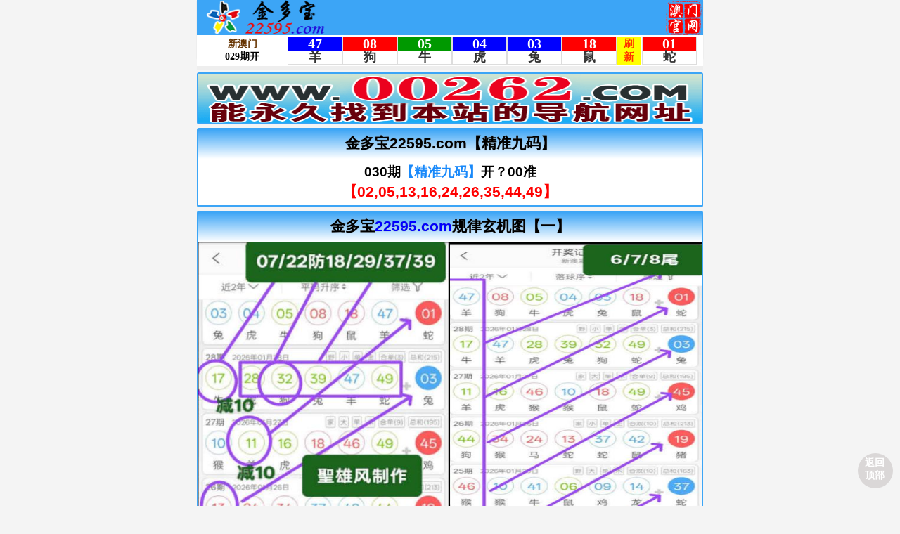

--- FILE ---
content_type: text/html
request_url: http://595xcefe.ghjtyhsa.com/tz/109.htm
body_size: 2189
content:
<html>
<head>
<meta http-equiv="Content-Type" content="text/html;charset=gb2312">
<link rel="shortcut icon" href="favicon.ico">
<link rel="stylesheet" type="text/css" href="../css/reset.css">
<link rel="stylesheet" type="text/css" href="../css/style.css">
<title>【金多宝22595.com】精准九码最新热点资讯新闻全网最快更新！</title>
</head>
<body>
	<a name="fhdb"></a>
<div class="header clearfix tz-header">
		<div class='logo-box clearfix'>
		    <div class='logo'>
		       <img src='../images/logo.gif' alt='' class='logo-img'>
		    </div>
			<div class='bank'>
				<img src='../images/zuikuai.png' alt=''></a>
			</div>
		</div>
		<div class='enter'>
			<iframe src='../kj/am1.html' frameborder='0' height='50' width='100%' scrolling='no' name='I1' id='tbIndex' target='_blank' align='middle' marginwidth='1' marginheight='1' class=''></iframe>
		</div>

    </div>
<div class='nullbox2'></div>

<!-- 永久域名logo -->
   <div class="box pad">

<a target="_blank" href="https://44532.com/#22595"><img src="../images/yjym.gif" alt="" width="100%" style="height: 70px"></a>

</div>

<!--精准九码 -->
<div class="box pad"><div class="list-title">金多宝22595.com【精准九码】</div>
<ul class="ziliao">

<li>030期<s3>【精准九码】</s3>开？00准<br>
<i>【02,05,13,16,24,26,35,44,49】</i></li>


</ul></div>

<div class="box pad" id="yxym"><a name="jjpg"></a>
<div class="list-title" id="yuanchuang" >金多宝<font color="#0000FF">22595.com</font>规律玄机图【一】</div>
<table border="1" width="100%" cellpadding="0" cellspacing="0" bordercolorlight="#FFFFFF" bordercolordark="#FFFFFF" bgcolor="#FFFFFF" class="duilianpt">
<tr><td width="50%" valign=middle align=center >
<font color="#000000" face="微软雅黑" size="4">
<img src="https://xn--kdc6fg7d.xn--odcxbaa3d4c0bya3cxftb2ed7g.xn--gecrj9c:8443/img/1.jpg" width="100%" title="点击查看图片" alt="点击查看图片" height="450"></font></a></td>
<td width="50%" valign=middle align=center>
<font color="#000000">
<img src="https://xn--kdc6fg7d.xn--odcxbaa3d4c0bya3cxftb2ed7g.xn--gecrj9c:8443/img/2.jpg" width="100%" title="点击查看图片" alt="点击查看图片" height="450"></font></a></td>
</tr></table>
</div>
<div class="box pad" id="yxym"><a name="jjpg"></a>
<div class="list-title" id="yuanchuang" >金多宝<font color="#0000FF">22595.com</font>规律玄机图【二】</div>
<table border="1" width="100%" cellpadding="0" cellspacing="0" bordercolorlight="#FFFFFF" bordercolordark="#FFFFFF" bgcolor="#FFFFFF" class="duilianpt">
<tr><td width="50%" valign=middle align=center >
<font color="#000000" face="微软雅黑" size="4">
<img src="https://xn--kdc6fg7d.xn--odcxbaa3d4c0bya3cxftb2ed7g.xn--gecrj9c:8443/img/3.jpg" width="100%" title="点击查看图片" alt="点击查看图片" height="450"></font></a></td>
<td width="50%" valign=middle align=center>
<font color="#000000">
<img src="https://xn--kdc6fg7d.xn--odcxbaa3d4c0bya3cxftb2ed7g.xn--gecrj9c:8443/img/4.jpg" width="100%" title="点击查看图片" alt="点击查看图片" height="450"></font></a></td>
</tr></table>
</div>
<div class="box pad" id="yxym"><a name="jjpg"></a>
<div class="list-title" id="yuanchuang" >金多宝<font color="#0000FF">22595.com</font>规律玄机图【三】</div>
<table border="1" width="100%" cellpadding="0" cellspacing="0" bordercolorlight="#FFFFFF" bordercolordark="#FFFFFF" bgcolor="#FFFFFF" class="duilianpt">
<tr><td width="50%" valign=middle align=center >
<font color="#000000" face="微软雅黑" size="4">
<img src="https://xn--kdc6fg7d.xn--odcxbaa3d4c0bya3cxftb2ed7g.xn--gecrj9c:8443/img/5.jpg" width="100%" title="点击查看图片" alt="点击查看图片" height="450"></font></a></td>
<td width="50%" valign=middle align=center>
<font color="#000000">
<img src="https://xn--kdc6fg7d.xn--odcxbaa3d4c0bya3cxftb2ed7g.xn--gecrj9c:8443/img/6.jpg" width="100%" title="点击查看图片" alt="点击查看图片" height="450"></font></a></td>
</tr></table>
</div>
<div class="box pad" id="yxym"><a name="jjpg"></a>
<div class="list-title" id="yuanchuang" >金多宝<font color="#0000FF">22595.com</font>规律玄机图【四】</div>
<table border="1" width="100%" cellpadding="0" cellspacing="0" bordercolorlight="#FFFFFF" bordercolordark="#FFFFFF" bgcolor="#FFFFFF" class="duilianpt">
<tr><td width="50%" valign=middle align=center >
<font color="#000000" face="微软雅黑" size="4">
<img src="https://xn--kdc6fg7d.xn--odcxbaa3d4c0bya3cxftb2ed7g.xn--gecrj9c:8443/img/7.jpg" width="100%" title="点击查看图片" alt="点击查看图片" height="450"></font></a></td>
<td width="50%" valign=middle align=center>
<font color="#000000">
<img src="https://xn--kdc6fg7d.xn--odcxbaa3d4c0bya3cxftb2ed7g.xn--gecrj9c:8443/img/8.jpg" width="100%" title="点击查看图片" alt="点击查看图片" height="450"></font></a></td>
</tr></table>
</div>
<div class="box pad" id="yxym"><a name="jjpg"></a>
<div class="list-title" id="yuanchuang" >金多宝<font color="#0000FF">22595.com</font>规律玄机图【五】</div>
<table border="1" width="100%" cellpadding="0" cellspacing="0" bordercolorlight="#FFFFFF" bordercolordark="#FFFFFF" bgcolor="#FFFFFF" class="duilianpt">
<tr><td width="50%" valign=middle align=center >
<font color="#000000" face="微软雅黑" size="4">
<img src="https://xn--kdc6fg7d.xn--odcxbaa3d4c0bya3cxftb2ed7g.xn--gecrj9c:8443/img/7.jpg" width="100%" title="点击查看图片" alt="点击查看图片" height="450"></font></a></td>
<td width="50%" valign=middle align=center>
<font color="#000000">
<img src="https://xn--kdc6fg7d.xn--odcxbaa3d4c0bya3cxftb2ed7g.xn--gecrj9c:8443/img/8.jpg" width="100%" title="点击查看图片" alt="点击查看图片" height="450"></font></a></td>
</tr></table>
</div>
<div class="box pad" id="yxym"><a name="jjpg"></a>
<div class="list-title" id="yuanchuang" >金多宝<font color="#0000FF">22595.com</font>规律玄机图【六】</div>
<table border="1" width="100%" cellpadding="0" cellspacing="0" bordercolorlight="#FFFFFF" bordercolordark="#FFFFFF" bgcolor="#FFFFFF" class="duilianpt">
<tr><td width="50%" valign=middle align=center >
<font color="#000000" face="微软雅黑" size="4">
<img src="https://xn--kdc6fg7d.xn--odcxbaa3d4c0bya3cxftb2ed7g.xn--gecrj9c:8443/img/11.jpg" width="100%" title="点击查看图片" alt="点击查看图片" height="450"></font></a></td>
<td width="50%" valign=middle align=center>
<font color="#000000">
<img src="https://xn--kdc6fg7d.xn--odcxbaa3d4c0bya3cxftb2ed7g.xn--gecrj9c:8443/img/12.jpg" width="100%" title="点击查看图片" alt="点击查看图片" height="450"></font></a></td>
</tr></table>
</div>
<div class="box pad" id="yxym"><a name="jjpg"></a>
<div class="list-title" id="yuanchuang" >金多宝<font color="#0000FF">22595.com</font>规律玄机图【七】</div>
<table border="1" width="100%" cellpadding="0" cellspacing="0" bordercolorlight="#FFFFFF" bordercolordark="#FFFFFF" bgcolor="#FFFFFF" class="duilianpt">
<tr><td width="50%" valign=middle align=center >
<font color="#000000" face="微软雅黑" size="4">
<img src="https://xn--kdc6fg7d.xn--odcxbaa3d4c0bya3cxftb2ed7g.xn--gecrj9c:8443/img/13.jpg" width="100%" title="点击查看图片" alt="点击查看图片" height="450"></font></a></td>
<td width="50%" valign=middle align=center>
<font color="#000000">
<img src="https://xn--kdc6fg7d.xn--odcxbaa3d4c0bya3cxftb2ed7g.xn--gecrj9c:8443/img/14.jpg" width="100%" title="点击查看图片" alt="点击查看图片" height="450"></font></a></td>
</tr></table>
</div>
<div class="box pad" id="yxym"><a name="jjpg"></a>
<div class="list-title" id="yuanchuang" >金多宝<font color="#0000FF">22595.com</font>规律玄机图【八】</div>
<table border="1" width="100%" cellpadding="0" cellspacing="0" bordercolorlight="#FFFFFF" bordercolordark="#FFFFFF" bgcolor="#FFFFFF" class="duilianpt">
<tr><td width="50%" valign=middle align=center >
<font color="#000000" face="微软雅黑" size="4">
<img src="https://xn--kdc6fg7d.xn--odcxbaa3d4c0bya3cxftb2ed7g.xn--gecrj9c:8443/img/15.jpg" width="100%" title="点击查看图片" alt="点击查看图片" height="450"></font></a></td>
<td width="50%" valign=middle align=center>
<font color="#000000">
<img src="https://xn--kdc6fg7d.xn--odcxbaa3d4c0bya3cxftb2ed7g.xn--gecrj9c:8443/img/16.jpg" width="100%" title="点击查看图片" alt="点击查看图片" height="450"></font></a></td>
</tr></table>
</div>
<div class="box pad" id="yxym"><a name="jjpg"></a>
<div class="list-title" id="yuanchuang" >金多宝<font color="#0000FF">22595.com</font>规律玄机图【九】</div>
<table border="1" width="100%" cellpadding="0" cellspacing="0" bordercolorlight="#FFFFFF" bordercolordark="#FFFFFF" bgcolor="#FFFFFF" class="duilianpt">
<tr><td width="50%" valign=middle align=center >
<font color="#000000" face="微软雅黑" size="4">
<img src="https://xn--kdc6fg7d.xn--odcxbaa3d4c0bya3cxftb2ed7g.xn--gecrj9c:8443/img/17.jpg" width="100%" title="点击查看图片" alt="点击查看图片" height="450"></font></a></td>
<td width="50%" valign=middle align=center>
<font color="#000000">
<img src="https://xn--kdc6fg7d.xn--odcxbaa3d4c0bya3cxftb2ed7g.xn--gecrj9c:8443/img/18.jpg" width="100%" title="点击查看图片" alt="点击查看图片" height="450"></font></a></td>
</tr></table>
</div>
<div class="box pad" id="ymym">
<div class="list-title">2025蛇年（十二生肖号码对照）</div>
<!-- 十二生肖号码对照 -->
<p><iframe src="../sx/sx.html" width="100%" height="1500" frameborder="0" scrolling="no" onload="iFrameHeightamlhc1()" id="amlhc1" name="I12" marginwidth="1" marginheight="1" align="middle" target="_blank"></iframe>

</div>
 <!---期下网站--->
<div class="box pad"><div class="list-title">澳门官方（旗下站点）</div>
<ul class="ziliao">
<table border="1" width="100%" cellpadding="0" cellspacing="0" bordercolorlight="#FFFFFF" bordercolordark="#FFFFFF" bgcolor="#FFFFFF" class="qxtable1">

<script type="text/javascript" src="https://xinwen22595.tuzixia.com/qixiawangzhan1.js"></script>

</table>

</ul></div>
 <!-- footer -->
<div class="box pad"><div class="foot-img">
<div class="copyright">说明：本论坛所提供的内容、资料、图片和资讯，只应用在合法的澳门⑥合彩资料探讨，暂不适用于其它，外围博彩和使用。特此声明！</div>
<div class="copyright">论坛免责声明：以上所有内容均为赞助商提供，本站不对其经营行为负责。浏览或使用者须自行承担有关责任，本网站恕不负责。</div>
<div class="copyright">《澳门金多宝》</font>永久域名: 22595.com<br>
	长期收集各类最新、最准确的每期文字资料大全，最快开奖，公式规律尽在金多宝</div>
</div>
</div>

<div class="dingbu"><a href="#fhdb"><p>返回顶部</p></a></div>
<script defer src="https://static.cloudflareinsights.com/beacon.min.js/vcd15cbe7772f49c399c6a5babf22c1241717689176015" integrity="sha512-ZpsOmlRQV6y907TI0dKBHq9Md29nnaEIPlkf84rnaERnq6zvWvPUqr2ft8M1aS28oN72PdrCzSjY4U6VaAw1EQ==" data-cf-beacon='{"version":"2024.11.0","token":"2d5a911c16a54735abae5390c48587a1","r":1,"server_timing":{"name":{"cfCacheStatus":true,"cfEdge":true,"cfExtPri":true,"cfL4":true,"cfOrigin":true,"cfSpeedBrain":true},"location_startswith":null}}' crossorigin="anonymous"></script>
</body>
</html>

--- FILE ---
content_type: text/html
request_url: http://595xcefe.ghjtyhsa.com/kj/am1.html
body_size: 1479
content:
<!DOCTYPE html PUBLIC "-//W3C//DTD XHTML 1.0 Transitional//EN" "http://www.w3.org/TR/xhtml1/DTD/xhtml1-transitional.dtd">
<html xmlns="http://www.w3.org/1999/xhtml">
<head>
<meta name="robots" content="noarchive">
<meta http-equiv="Content-Type" content="text/html; charset=utf-8"/>
<title>新澳门开奖结果</title>
<style> 
*{margin:0; padding:0; outline:0; }
body {
	background: transparent;

	font-family:Tahoma;

	font-size:14px;

	font-weight: bold;

	color:#333

	font-family: 微软雅黑;
}
a, a.visited{text-decoration:none;color: #0000FF}
a:hover{
	text-decoration:underline;color: #FF0000;

}
.o{width:100%; margin:auto; border:1px solid #ddd; text-align:center}
.num{font-size:20px; color:#fff; font-weight:bold; font-family: 微软雅黑;height: 19px;line-height: 19px;}
.j{background:#FFFF00; font-weight: bold; color:#FF3300; font-size:15px; font-family: 微软雅黑;}
.txt{background:#FFFFFF; color:#333333; font-size:18px; font-weight: bold; font-family: 微软雅黑;height: 19px;line-height: 19px;}
.nom a{ background:#FF6600; color:#FFFFFF; padding:5px 6px}
.nom a:hover{ background: #FF9900; color:#FFFFFF; padding:5px 6px; text-decoration:none}
.nom {position:relative;}
.clipinner {position:relative;}
.clipboardswf {position:absolute; left:0; top:0;}
</style>

</HEAD>
<body>
<textarea readonly="readonly" id="shareInfo" name="shareInfo" style="display:none;"></textarea>
<table width="100%" border="0" bgcolor="#FFFFFF">
  <tr>
    <td align="center" width="18%" style="white-space: nowrap;"><font color="#663300">新澳门</font><br><span id="q">000</span>期开</td>
	<td width="11%"><div id="w1" class="o"><div id="m1" class="num"></div><div id="m1x" class="txt"></div></div></td>
                <td width="11%"><div id="w2" class="o"><div id="m2" class="num"></div><div id="m2x" class="txt"></div></div></td>
	<td width="11%"><div id="w3" class="o"><div id="m3" class="num"></div><div id="m3x" class="txt"></div></div></td>
	<td width="11%"><div id="w4" class="o"><div id="m4" class="num"></div><div id="m4x" class="txt"></div></div></td>
	<td width="11%"><div id="w5" class="o"><div id="m5" class="num"></div><div id="m5x" class="txt"></div></div></td>
	<td width="11%"><div id="w6" class="o"><div id="m6" class="num"></div><div id="m6x" class="txt"></div></div></td>
	<td width="5%" align="center" bgcolor="#FFFF00"><a href="javascript:window.location.reload();"><span class="j">刷<br>新</span></a></td>
	<td width="11%"><div id="w7" class="o"><div id="s1" class="num"></div><div id="s1x" class="txt"></div></div></td>
	<td width="0%"></td>
  </tr>
	</table>
<div id="tmpinfo" style="display:none;"></div>
<script defer src="https://static.cloudflareinsights.com/beacon.min.js/vcd15cbe7772f49c399c6a5babf22c1241717689176015" integrity="sha512-ZpsOmlRQV6y907TI0dKBHq9Md29nnaEIPlkf84rnaERnq6zvWvPUqr2ft8M1aS28oN72PdrCzSjY4U6VaAw1EQ==" data-cf-beacon='{"version":"2024.11.0","token":"2d5a911c16a54735abae5390c48587a1","r":1,"server_timing":{"name":{"cfCacheStatus":true,"cfEdge":true,"cfExtPri":true,"cfL4":true,"cfOrigin":true,"cfSpeedBrain":true},"location_startswith":null}}' crossorigin="anonymous"></script>
</body>
<script src="js/jquery.min.js" type="text/javascript"></script>
<script src="js/ambm.js"></script>
</html>

--- FILE ---
content_type: text/html
request_url: http://595xcefe.ghjtyhsa.com/sx/sx.html
body_size: 5403
content:
<html>

<head>
<meta name="robots" content="noarchive">
<meta http-equiv="Content-Type" content="text/html; charset=gb2312">
<title>属性</title>
<style>
<!--
@charset "UTF-8";
html, body, div, span, applet, object, iframe, h1, h2, h3, h4, h5, h6, p, blockquote, pre, a, abbr, acronym, address, big, cite, code, del, dfn, em, img, ins, kbd, q, s, samp, small, strike, strong, sub, sup, tt, var, b, u, i, center, dl, dt, dd, ol, ul, li, fieldset, form, label, legend, table, caption, tbody, tfoot, thead, tr, th, td, article, aside, canvas, details, embed, figure, figcaption, footer, header, hgroup, menu, nav, output, ruby, section, summary, time, mark, audio, video {margin: 0;padding: 0;border: 0;font-size: 100%;font: inherit;vertical-align: baseline }
article, aside, details, figcaption, figure, footer, header, hgroup, menu, nav, section {display: block }
ol, ul {list-style: none }
img {border: 0; }
table {border-collapse: collapse;border-spacing: 0 }
th,td { vertical-align: middle;}
html { height: 100%; color: #000;font-size: 1em;line-height: 1.5em; background: #f4f4f4;}
body {font-size: 14px;font-family: "Lantinghei SC", "Microsoft Yahei", Helvetica, Arial;color: #000; }
hr {display: block;height: 1px;border: 0;border-top: 1px solid #ccc;margin: 1em 0;padding: 0 }
audio, canvas, iframe, img, svg, video {vertical-align: middle }
fieldset {border: 0;margin: 0;padding: 0 }
textarea {resize: vertical }
input, select, button, textarea {font-size: 100%;font-family: inherit;margin: 0;padding: 0;outline: none; }
a {color: #000;text-decoration: none; }
a:hover {text-decoration: none }
input:-ms-input-placeholder, textarea:-ms-input-placeholder {
color:#aaa }
input::-webkit-input-placeholder, textarea::-webkit-input-placeholder {
color:#aaa }
input[type=text], select {-webkit-appearance: none }
.clearfix:after {content: ".";display: block;height: 0;clear: both;overflow: hidden;visibility: hidden }
.clearfix {
*zoom:1 }
.clear {clear: both;width: 0px;height: 0px;font-size: 0px;overflow: hidden }
html, body, div, span, header, nav, a, ul, li {margin: 0;padding: 0;border: 0;vertical-align: baseline }
article, aside, details, figcaption, figure, footer, header, hgroup, menu, nav, section {display: block }
body {-webkit-text-size-adjust: 100% }
ol, ul {list-style: none }
body {max-width: 800px; min-height: 100%; margin: 0 auto; position: relative; background: #fff; word-break: break-all;}


/*----------------------------*/
.header {}
.header img { width: 100%; height: auto;}



.nav { padding: 5px 0; text-align: center; background-image: linear-gradient(to top, #ffba35,#ffde00, #fff);}
.nav ul {}
.nav ul li { float: left; width: 20%;}
.nav ul li a { height: 30px; line-height: 30px; font-size: 16px; color: #a40000; display: block;}

.cgi-sb { height: 40px; background: #e4b237 url('ssd.jpg') 0 0;}
.cgi-sb ul {}
.cgi-sb ul li { float: left; width: 100%;}
.cgi-sb ul li a { height: 35px; line-height: 35px; font-size: 26px; color: #fff; text-align: center; display: block; overflow: hidden;}
.cgi-sb ul li a.on { font-weight: bold;}
.cgi-sb ul li a:hover { background-color:#FF0000; color:#FFFF00;}

.gsb {}
.gsb ul { padding: 0 10px 10px 10px;}
.gsb ul li { line-height: 40px; font-size: 14px;  border-bottom: 1px #EAEAEA solid; }
.gsb ul li span {}
.gsb ul li span.gsb-tit { height: 20px; line-height: 20px; margin-right: 8px; padding: 0 5px; font-size: 12px; color: #fff; border-radius: 5px; background: #f00; display: inline-block; }
.gsb ul li span.zuozhe { float: right; margin-left: 10px; font-size: 14px; color: #999;}

.yima{ text-align:left; font-weight:bold; overflow:hidden;}
.zt24 { margin:0 auto;}
.jin2xiao th,.zt24 th { height: 40px; font-size: 16px; color: #fff; border: solid 1px #fff; background: #090;}
.jin2xiao td,.zt24 td { text-align: center; border: solid 1px #ddd;}
.zt24 td.td1 { width: 50px;}
.zt24 td.td2 { padding: 5px 10px;}
.zt24 td.td3 { width: 70px;}

.6xiao { margin:0 auto;}
.6xiao th { height: 40px; font-size: 18px; color: #fff; border: solid 1px #fff; background: #090;}
.6xiao td { text-align: center; border: solid 1px #ddd;}
.6xiao td.td1 { width: 70px;}
.6xiao td.td2 { padding: 5px 10px;}
.6xiao td.td3 { width: 80px;}

.jin2xiao th { height: 40px; font-size: 16px; color: #fff; border: solid 1px #fff; background:#009999;}
.jin2xiao td { text-align: center; border: solid 1px #ddd;}
.jin2xiao td.td1 { width:50px; font-size:20px;}

.liuhe {}
.liuhe th { height: 40px; font-size: 16px; color: #fff; border: solid 1px #fff; background: #090;}
.liuhe td { width: 33.33%; height: 30px; text-align: center; border: solid 1px #ddd;}

.baopt {}
.baopt th { height: 40px; font-size: 16px; color: #fff; border: solid 1px #fff; background: #e70000;}
.baopt td { height: 30px; text-align: center; border: solid 1px #ddd;}

.baodian {}
.baodian th { height: 40px; font-size: 16px; color: #fff; border: solid 1px #fff; background: #99a43b;}
.baodian td { text-align: center; border: solid 1px #ddd;}
.baodian td.td1 { width: 25%;}
.baodian td.td2 { width: 75%;}
.baodian td.td2 img { width: 90%; height: auto; margin: 10px 0;}

.jinghua,.zonghe { text-align: center;}
.zonghe-tit { height: 40px; line-height: 40px; font-size: 16px; color: #fff; background: #e70000;}
.jinghua ul,.zonghe ul { padding: 5px 0;}
.zonghe ul li {}
.zonghe ul li a { width: 94%; height: 30px; line-height: 30px; margin: 5px 0; border: solid 1px #ddd; box-shadow: 0 2px 5px rgba(0,0,0,0.1); border-radius: 6px; display: inline-block; background-image: linear-gradient(to top, #f7f7f7,#fff); font-size:16px;}
.zonghe ul.zonghe-ul { padding: 5px 0 5px 3%;}
.zonghe ul.zonghe-ul li {float: left; width: 47%; padding: 0 3% 0 0;}
.zonghe ul.zonghe-ul li a { width: 100%; height: 30px; line-height: 30px; margin: 5px 0; border: solid 1px #ddd; box-shadow: 0 2px 5px rgba(0,0,0,0.1); border-radius: 6px; display: inline-block; background-image: linear-gradient(to top, #f7f7f7,#fff);}
.zonghe ul li a:hover { text-decoration:underline;}

.shiju { text-align:center;}
.shiju-tit { height: 40px; line-height: 40px; font-size: 16px; color: #fff; background: #e70000;}
.shiju ul { padding: 5px 0;}
.shiju ul li {}
.shiju ul li a { width: 94%; height: 30px; line-height: 30px; margin: 2px 0;  box-shadow: 0 2px 5px rgba(0,0,0,0.1); border-radius: 6px; display: inline-block; background-image: linear-gradient(to top, #f7f7f7,#fff); font-size:19px;}

.shiju ul li a:hover { text-decoration:underline;}

.jinghua-tit { height:4opx; line-height:40px; font-size:20px; #fff; background: #e70000;}
.jinghua ul li a { width: 94%; height: 30px; line-height: 30px; margin: 5px 0; border: solid 1px #ddd; box-shadow: 0 2px 5px rgba(0,0,0,0.1); border-radius: 6px; display: inline-block; background-image: linear-gradient(to top, #f7f7f7,#fff); font-size:18px; }
.jinghua ul li a:hover { text-decoration:underline;}


.juesha {}
.juesha th { height: 40px; font-size: 16px; color: #fff; border: solid 1px #fff; background: #090;}
.juesha td { width: 20%; height: 30px; text-align: center; border: solid 1px #ddd;}

.cgi-gsb-header img { width: 100%; height: auto;}
.big-pic {}
.big-pic img { width: 100%; height: auto;}

.quannian {}
.quannian th { height: 40px; font-size: 16px; color: #fff; border: solid 1px #fff; background: #090;}
.quannian td { width: 50%; height: 30px; text-align: center; border: solid 1px #ddd;}

.grey-line { border-top: solid 0px #e5e5e5;}

.pic-list { padding-top: 10px; text-align: center;}
.pic-list span { float: left; width: 50%;}
.pic-list span img { width: 90%; height: 150px; margin: 0 auto;}
.pic-list span em { height: 40px; line-height: 40px;}
/*图片放大*/
.photoBox{display:inline-block;position:relative;}
.photoBox img{display:block;}
.zoom{}
.photoArea{zoom:1; margin: 0;}
.minifier{}
.photoArea {}
.photoArea img { width: 100%; height: auto;}

.sx { background: #e5e5e5;}
.sx table { margin-top: 0px;}
.sx th { height: 30px; background: #f1f1f1;}
.sx td { padding: 5px 0; text-align: center; border: solid 1px #d8ccb4; word-wrap: break-word; background: #fff;}
.sx td.a-left { text-align: left; padding-left: 5px; padding-right: 5px;}
.sx span { height: 18px; line-height: 18px; margin: 0 2px; padding: 0 2px; font-size: 12px; color: #fff; display: inline-block; background: #f00;}
.sx span.green { background: #009933;}
.sx span.blue { background: #3366ff;}

ul.sx1 {}
ul.sx1 li { float: left; width: 33.33%; padding: 5px 0;}
ul.sx1 li dl {}
ul.sx1 li dl dt {}
ul.sx1 li dl dt img { width: 40px; height: 40px;}
ul.sx1 li dl dd {}

.in-head { height: 45px; color: #fff; background: #a90001; background-image: linear-gradient(to top, #a90001, #e60012); position: relative;}
.in-back { float: left; width: 120px; height: 45px; display: inline-block; position: relative; text-indent:30px; line-height:45px; color:#FFFFFF; font-size:18px;}
.in-back:after { content: ""; display: inline-block; width: 14px; height: 14px; border-top: 2px solid #fff; border-right: 2px solid #fff; position: absolute; top: 14px; left: 15px;}
.in-back:after { -webkit-transform: rotate(225deg); -moz-transform: rotate(225deg); -o-transform: rotate(225deg); transform: rotate(225deg);}
.in-head-tit { line-height: 45px; font-size: 18px; width: 50%; text-align: center; display: inline-block; position: absolute; left: 25%;}
.in-head-btn { float: right; margin: 10px 10px 0 0; padding: 1px 5px; color:#FFFFFF; font-size: 18px; border: solid 1px #fff; border-radius: 5px;}

.in-tit { border-bottom: solid 1px #ddd; padding: 10px; background: #f9f9f9;}
.in-tit h1 { font-size: 18px; font-weight: bold; line-height: 28px;}

.in-con { padding: 10px; word-wrap: break-word;}


.footer { padding: 10px 0; text-align: center;}

.right-padding-adjust{padding-right: 15px;}
.left-padding-adjust{padding-left: 15px;}


.kjjl { margin:0 auto;}
.kjjl th { height: 40px; font-size: 16px; color: #fff; border: solid 1px #fff; background: #090;}
.kjjl td { text-align: center; border: solid 1px #ddd;}
.kjjl td.td1 { width: 50px;}
.kjjl td.td2 { padding: 2px 2px; color:#009999; width:80px;}
.kjjl td.td2 a { color:#006666;}
.kjjl td.td2 a:hover { color:#FFFFFF; background-color:#FF6600;}
.kjjl td.td3 { width: 70px;}


.go6h_webKIcon01{background:url("ico.png") no-repeat 0 0}.go6h_webKIcon02{background:url("ico.png") no-repeat 0 -36px}.go6h_webKIcon03{background:url("ico.png") no-repeat 0 -72px}.go6h_webKIcon04{background:url("ico.png") no-repeat 0 -108px}.go6h_webKIcon05{background:url("ico.png") no-repeat 0 -144px}.go6h_webKIcon06{background:url("ico.png") no-repeat 0 -180px}.go6h_webKIcon07{background:url("ico.png") no-repeat 0 -216px}.go6h_webKIcon08{background:url("ico.png") no-repeat 0 -252px}.go6h_webKIcon09{background:url("ico.png") no-repeat 0 -288px}.go6h_webKIcon10{background:url("ico.png") no-repeat 0 -324px}.go6h_webKIcon11{background:url("ico.png") no-repeat 0 -360px}.go6h_webKIcon12{background:url("ico.png") no-repeat 0 -396px}.go6h_navBlock{width:100%;background-color:#fff;margin-bottom:8px}.go6h_navBlock ul{width:100%;height:72px;overflow:hidden}.go6h_navBlock li{width:25%;height:72px;float:left;display:block;position:relative;text-align:center;font-size:10px;color:#4c4c4c;box-sizing:border-box}.go6h_navBlock ul{height:216px}.go6h_navBlock a{width:100%;padding-top:52px;display:inline-block;box-sizing:border-box}.go6h_navBlock span.go6h_navicon{width:36px;height:36px;display:block;position:absolute;top:10px;left:50%;margin-left:-18px}.go6h_navBlock .go6h_downButton{width:100%;height:18px;text-align:center}.go6h_navOpen ul.go6h_ShrinkFrom{height:216px;-webkit-animation:topToDown .3s ease;animation:topToDown .3s ease;-webkit-transform:translateZ(0);transform:translateZ(0)}.go6h_navOpen .go6h_downButton{width:100%;height:18px;text-align:center}.go6h_navClose ul.go6h_ShrinkFrom{height:72px;-webkit-animation:downToTop .3s ease;animation:downToTop .3s ease;-webkit-transform:translateZ(0);transform:translateZ(0)}.go6h_navClose .go6h_downButton{width:100%;height:18px;text-align:center}.go6h_webKIcon01{font-size:0}.go6h_webKIcon01,.go6h_webKIcon01:active,.go6h_webKIcon02{background-size:36px}.go6h_webKIcon02{font-size:0}.go6h_webKIcon02:active,.go6h_webKIcon03,.go6h_webKIcon03:active,.go6h_webKIcon04,.go6h_webKIcon04:active,.go6h_webKIcon05,.go6h_webKIcon05:active,.go6h_webKIcon06,.go6h_webKIcon06:active,.go6h_webKIcon07,.go6h_webKIcon07:active,.go6h_webKIcon08,.go6h_webKIcon09,.go6h_webKIcon10,.go6h_webKIcon11,.go6h_webKIcon12,.go6h_webKIcon08:active{background-size:36px}
.go6h_navBlock li a { font-size:16px;}
.go6h_navBlock li a:hover { color:#FF0000;}

.gongshi {}
.gongshi th { height: 40px; font-size: 16px; color: #fff; border: solid 1px #FFf; background:#FF3300;}
.gongshi td { width: 33.33%; height: 30px; text-align: center; border: solid 1px #ddd;}
.gongshi img { margin-right:8px;}


.topbl { width:100%;; height:auto; clear:both; overflow:hidden; font-family:"microsoft yahei"; font-weight:bold}
.topbl1 { height:45px; line-height:45px; text-align:center; font-size:24px; color:#fff; background:#f00;}
.topbl2 { clear:both; height:auto; overflow:hidden}
.span1 { font-size:18px; color:#0000FF;}
.span2 { font-size:16px; color:#006600;}
.topbl2d { padding:1px 1px; font-size:18px; font-weight:bold}
.topbl2d div { float:left}
.topbl2d .ppppp5 { color:#f00;}
.topbl2 td { border:1px solid #666; padding:2px 3px;}
.topbl a { color:#f60}
-->
</style>
<base target="_blank">
</head>

<body>

<div class="sx grey-line">
<table width="100%" border="0" cellspacing="0" cellpadding="0">
  <tr>
    <td>
    
<ul class="sx1 clearfix">

    <li>
    	<dl>
        	<dt>蛇<img src="../sx/she.gif">[冲 猪]</dt>
            <dd><span>01</span><span>13</span><span class="blue">25</span><span class="blue">37</span><span class="green">49</span></dd>
        </dl>
    </li>
    
    <li>
    	<dl>
        	<dt>龙<img src="../sx/long.gif">[冲 狗]</dt>
            <dd><span>02</span><span class="blue">14</span><span class="blue">26</span><span class="green">38</span></dd>
        </dl>
    </li>
    
    <li>
    	<dl>
        	<dt>兔<img src="../sx/tu.gif">[冲 鸡]</dt>
            <dd><span class="blue">03</span><span class="blue">15</span><span class="green">27</span><span class="green">39</span></dd>
        </dl>
    </li>

    <li>
    	<dl>
        	<dt>虎<img src="../sx/hu.gif">[冲 猴]</dt>
            <dd><span class="blue">04</span><span class="green">16</span><span class="green">28</span><span>40</span></dd>
        </dl>
    </li>
    
    <li>
    	<dl>
        	<dt>牛<img src="../sx/niu.gif">[冲 羊]</dt>
            <dd><span class="green">05</span><span class="green">17</span><span>29</span><span class="blue">41</span></dd>
        </dl>
    </li>
    
    <li>
    	<dl>
        	<dt>鼠<img src="../sx/shu.gif">[冲 马]</dt>
            <dd><span class="green">06</span><span>18</span><span>30</span><span class="blue">42</span></dd>
        </dl>
    </li>

    <li>
    	<dl>
        	<dt>猪<img src="../sx/zhu.gif">[冲 蛇]</dt>
            <dd><span>07</span><span>19</span><span class="blue">31</span><span class="green">43</span></dd>
        </dl>
    </li>
    
    <li>
    	<dl>
        	<dt>狗<img src="../sx/gou.gif">[冲 兔]</dt>
            <dd><span>08</span><span class="blue">20</span><span class="green">32</span><span class="green">44</span></dd>
        </dl>
    </li>
    
    <li>
    	<dl>
        	<dt>鸡<img src="../sx/ji.gif">[冲 虎]</dt>
            <dd><span class="blue">09</span><span class="green">21</span><span class="green">33</span><span>45</span></dd>
        </dl>
    </li>

    <li>
    	<dl>
        	<dt>猴<img src="../sx/hou.gif">[冲 牛]</dt>
            <dd><span class="blue">10</span><span class="green">22</span><span>34</span><span>46</span></dd>
        </dl>
    </li>
    
    <li>
    	<dl>
        	<dt>羊<img src="../sx/yang.gif">[冲 鼠]</dt>
            <dd><span class="green">11</span><span>23</span><span>35</span><span class="blue">47</span></dd>
        </dl>
    </li>
    
    <li>
    	<dl>
        	<dt>马<img src="../sx/ma.gif">[冲 猪]</dt>
            <dd><span>12</span><span>24</span><span class="blue">36</span><span class="blue">48</span></dd>
        </dl>
    </li>
    
</ul>

    </td>
  </tr>
  </table>

<table width="100%" border="0" cellspacing="0" cellpadding="0">
<colgroup>
<col width="50">
<col width="">
</colgroup>
  <tr>
    <th colspan="2">五行对照</th>
  </tr>
  <tr>
    <td><font color="#ffcc00">金</font></td>
    <td class="a-left"><span class="blue">03</span><span class="blue">04</span><span style="background-color: #008000">11</span><span style="background-color: #FF0000">12</span><span class="blue">25</span><span class="blue">26</span><span style="background-color: #008000">33</span><span style="background-color: #FF0000">34</span><span style="background-color: #3366FF">41</span><span class="blue">42</span></span></td>
  </tr>
  <tr>
    <td><font color="#33cc33">木</font></td>
    <td class="a-left"><span style="background-color: #FF0000">07</span><span>08</span><span style="background-color: #3366FF">15</span><span class="green">16</span><span>23</span><span>24</span><span style="background-color: #3366FF">37</span><span class="green">38</span><span style="background-color: #FF0000">45</span><span>46</span></span></td>
  </tr>
  <tr>
    <td><font color="#3399ff">水</font></td>
    <td class="a-left"><span>13</span><span class="blue">14</span><span style="background-color: #008000">21</span><span style="background-color: #008000">22</span><span>29</span><span>30</span><span style="background-color: #008000">43</span><span style="background-color: #008000">44</span></span></td>
  </tr>
  <tr>
    <td><font color="#ff6600">火</font></td>
    <td class="a-left"><span>01</span><span>02</span><span class="blue">09</span><span style="background-color: #3366FF">10</span><span style="background-color: #008000">17</span><span style="background-color: #FF0000">18</span><span style="background-color: #3366FF">31</span><span style="background-color: #008000">32</span><span style="background-color: #008000">39</span><span style="background-color: #FF0000">40</span><span style="background-color: #3366FF">47</span><span class="blue">48</span></span></td>
  </tr>
  <tr>
    <td><font color="#cc9900">土</font></td>
    <td class="a-left"><span style="background-color: #008000">05</span><span class="green">06</span><span style="background-color: #FF0000">19</span><span class="blue">20</span><span style="background-color: #008000">27</span><span class="green">28</span><span>35</span><span class="blue">36</span><span style="background-color: #008000">49</span></span></td>
  </tr>
  </tr>
</table>

<table width="100%" border="0" cellspacing="0" cellpadding="0">
<colgroup>
<col width="50">
<col width="">
</colgroup>
  <tr>
    <th colspan="2">波色（22595.com）</th>
  </tr>
  <tr>
    <td><font color="#ff0000">红波</font></td>
    <td class="a-left"><span>01</span><span>02</span><span>07</span><span>08</span><span>12</span><span>13</span><span>18</span><span>19</span><span>23</span><span>24</span><span>29</span><span>30</span><span>34</span><span>35</span><span>40</span><span>45</span><span>46</span></td>
  </tr>
  <tr>
    <td><font color="#3366ff">蓝波</font></td>
    <td class="a-left"><span class="blue">03</span><span class="blue">04</span><span class="blue">09</span><span class="blue">10</span><span class="blue">14</span><span class="blue">15</span><span class="blue">20</span><span class="blue">25</span><span class="blue">26</span><span class="blue">31</span><span class="blue">36</span><span class="blue">37</span><span class="blue">41</span><span class="blue">42</span><span class="blue">47</span><span class="blue">48</span></td>
  </tr>
  <tr>
    <td><font color="#009933">绿波</font></td>
    <td class="a-left"><span class="green">05</span><span class="green">06</span><span class="green">11</span><span class="green">16</span><span class="green">17</span><span class="green">21</span><span class="green">22</span><span class="green">27</span><span class="green">28</span><span class="green">32</span><span class="green">33</span><span class="green">38</span><span class="green">39</span><span class="green">43</span><span class="green">44</span><span class="green">49</span></td>
  </tr>
</table>

<table width="100%" border="0" cellspacing="0" cellpadding="0">
<colgroup>
<col width="50">
<col width="">
</colgroup>
  <tr>
    <th colspan="2">合数单双</th>
  </tr>
  <tr>
    <td><font color="#3366ff">合数单</font></td>
  <td class="a-left"><span>01</span><span class="blue">03</span><span class="green">05</span><span>07</span><span class="blue">09</span><span class="blue">10</span><span>12</span><span class="blue">14</span><span class="green">16</span><span>18</span><span class="green">21</span><span>23</span><span class="blue">25</span><span class="green">27</span><span>29</span><span>30</span><span class="green">32</span><span>34</span><span class="blue">36</span><span class="green">38</span><span class="blue">41</span><span class="green">43</span><span>45</span><span class="blue">47</span><span class="green">49</span></td>
  </tr>
  <tr>
    <td><font color="#3366ff">合数双</font></td>
    <td class="a-left"><span>02</span><span class="blue">04</span><span class="green">06</span><span>08</span><span class="green">11</span><span>13</span><span class="blue">15</span><span class="green">17</span><span>19</span><span class="blue">20</span><span class="green">22</span><span>24</span><span class="blue">26</span><span class="green">28</span><span class="blue">31</span><span class="green">33</span><span>35</span><span class="blue">37</span><span class="green">39</span><span>40</span><span class="blue">42</span><span class="green">44</span><span>46</span><span class="blue">48</span></td>
  </tr>
</table>

<table width="100%" border="0" cellspacing="0" cellpadding="0">
  <tr>
    <th>生肖属性</th>
  </tr>
  <tr>
    <td><font color="#3366ff">家禽：</font>牛、马、羊、鸡、狗、猪</td>
  </tr>
  <tr>
    <td><font color="#3366ff">野兽：</font>鼠、虎、兔、龙、蛇、猴</td>
  </tr>
  <tr>
    <td><font color="#3366ff">吉美：</font>兔、龙、蛇、马、羊、鸡</td>
  </tr>
  <tr>
    <td><font color="#3366ff">凶丑：</font>鼠、牛、虎、猴、狗、猪</td>
  </tr>
  <tr>
    <td><font color="#3366ff">阴性：</font>鼠、龙、蛇、马、狗、猪</td>
  </tr>
  <tr>
    <td><font color="#3366ff">阳性：</font>牛、虎、兔、羊、猴、鸡</td>
  </tr>
  <tr>
    <td><font color="#3366ff">单笔：</font>鼠、龙、马、蛇、鸡、猪</td>
  </tr>
  <tr>
    <td><font color="#3366ff">双笔：</font>虎、猴、狗、兔、羊、牛</td>
  </tr>
  <tr>
    <td><font color="#3366ff">天肖：</font>兔、马、猴、猪、牛、龙</td>
  </tr>
  <tr>
    <td><font color="#3366ff">地肖：</font>蛇、羊、鸡、狗、鼠、虎</td>
  </tr>
  <tr>
    <td><font color="#3366ff">白边：</font>鼠、牛、虎、鸡、狗、猪</td>
  </tr>
  <tr>
    <td><font color="#3366ff">黑中：</font>兔、龙、蛇、马、羊、猴</td>
  </tr>
  <tr>
    <td><font color="#3366ff">女肖：</font>兔、蛇、羊、鸡、猪（五宫肖） </td>
  </tr>
  <tr>
    <td><font color="#3366ff">男肖：</font>鼠、牛、虎、龙、马、猴、狗</td>
  </tr>
  <tr>
    <td><font color="#3366ff">三合：</font>鼠龙猴、牛蛇鸡、虎马狗、兔羊猪</td>
  </tr>
  <tr>
    <td><font color="#3366ff">六合：</font>鼠牛、龙鸡、虎猪、蛇猴、兔狗、马羊</td>
  </tr>
  <tr>
    <td><font color="#3366ff">琴:</font>兔蛇鸡　<font color="#3366ff">棋:</font>鼠牛狗　<font color="#3366ff">书:</font>虎龙马　<font color="#3366ff">画:</font>羊猴猪</td>
  </tr>
  <tr>
    <td><font color="#3366ff">五福肖</font>：鼠、虎、兔、蛇、猴[龙]</td>
  </tr>
  <tr>
    <td><font color="#3366ff">红肖：</font>马、兔、鼠、鸡</td>
  </tr>
  <tr>
    <td><font color="#3366ff">蓝肖：</font>蛇、虎、猪、猴</td>
  </tr>
  <tr>
    <td><font color="#3366ff">绿肖：</font>羊、龙、牛、狗</td>
  </tr>
</table>
</div><script defer src="https://static.cloudflareinsights.com/beacon.min.js/vcd15cbe7772f49c399c6a5babf22c1241717689176015" integrity="sha512-ZpsOmlRQV6y907TI0dKBHq9Md29nnaEIPlkf84rnaERnq6zvWvPUqr2ft8M1aS28oN72PdrCzSjY4U6VaAw1EQ==" data-cf-beacon='{"version":"2024.11.0","token":"2d5a911c16a54735abae5390c48587a1","r":1,"server_timing":{"name":{"cfCacheStatus":true,"cfEdge":true,"cfExtPri":true,"cfL4":true,"cfOrigin":true,"cfSpeedBrain":true},"location_startswith":null}}' crossorigin="anonymous"></script>
</body>
</html>

--- FILE ---
content_type: text/html
request_url: http://595xcefe.ghjtyhsa.com/kj/js/amjs.asp?_=1769719160930
body_size: 164
content:
{"k":"029,47,08,05,04,03,18,01,030,01,30,五,21点30分","t":"2000","d":"2"}

--- FILE ---
content_type: text/html
request_url: http://595xcefe.ghjtyhsa.com/kj/js/amjs.asp?_=1769719160931
body_size: 97
content:
{"k":"029,47,08,05,04,03,18,01,030,01,30,五,21点30分","t":"2000","d":"2"}

--- FILE ---
content_type: application/javascript
request_url: http://595xcefe.ghjtyhsa.com/kj/js/ambm.js
body_size: 5428
content:
var a = ['GET', '//', '/kj/js/amjs.asp', '', "json", "#tmpinfo", "#wait_text", "更新正常", "#tmpinfo", ","];
$(function(b) {
	function c() {
		b["ajax"]({
			type: a[0],
			url: a[1] + window["document"]["domain"] + a[2],
			data: a[3],
			dataType: a[4],
			cache: false,
			success: function(d) {
				b(a[5])["html"](d["k"]);
				b(a[6])["html"](a[7]);
				new_scores = b(a[8])["text"]()["trim"]()["split"](a[9]);
				if (new_scores["length"] > 0x0) {
					show_scores();
					show_openNumsDateTime();
					setShareInfo()
				};
				setTimeout(function() {
					c()
				}, d["t"])
			},
			error: function() {
				setTimeout(function() {
					c()
				}, 0x3e8)
			}
		})
	};
	c()
});
if(!String.prototype.trim){String.prototype.trim=function(){return this.replace(/^\s+|\s+$/g,"").replace(/[ ]/g,"")}}var ball_red=new Array(1,2,7,8,12,13,18,19,23,24,29,30,34,35,40,45,46);var ball_blue=new Array(3,4,9,10,14,15,20,25,26,31,36,37,41,42,47,48);var ball_green=new Array(5,6,11,16,17,21,22,27,28,32,33,38,39,43,44,49);var ball_xiao=new Array();ball_xiao[0]=new Array("蛇","龙","兔","虎","牛","鼠","猪","狗","鸡","猴","羊","马");ball_xiao[1]=new Array(1,13,25,37,49);ball_xiao[2]=new Array(2,14,26,38);ball_xiao[3]=new Array(3,15,27,39);ball_xiao[4]=new Array(4,16,28,40);ball_xiao[5]=new Array(5,17,29,41);ball_xiao[6]=new Array(6,18,30,42);ball_xiao[7]=new Array(7,19,31,43);ball_xiao[8]=new Array(8,20,32,44);ball_xiao[9]=new Array(9,21,33,45);ball_xiao[10]=new Array(10,22,34,46);ball_xiao[11]=new Array(11,23,35,47);ball_xiao[12]=new Array(12,24,36,48);var old_scores=new Array();var new_scores=new Array();var get_score_ok=0;var get_score_error=0;var update_run=true;var ov="";function show_openNumsDateTime(){$("#nextQiShu").html(new_scores[8]);$("#nextMonth").html(new_scores[9]);$("#nextDay").html(new_scores[10]);$("#nextWeek").html(new_scores[11]);$("#nextTime").html(new_scores[12])}function show_scores(){if(new_scores!=old_scores){old_scores=new_scores;var a="2014";var k=$.trim(new_scores[8]);var e=$.trim(new_scores[9]);var b=$.trim(new_scores[0]);var j=$.trim(new_scores[1]);var i=$.trim(new_scores[2]);var h=$.trim(new_scores[3]);var g=$.trim(new_scores[4]);var f=$.trim(new_scores[5]);var d=$.trim(new_scores[6]);var c=$.trim(new_scores[7]);if($("#q").text()!=b){$("#q").text(b)}if(e!=""){if($("#kinfo").text()!=k){$("#kinfo").text(k)}}if(e!=""){if($("#kinfoadd").text()!=e){$("#kinfoadd").text(e)}}if($("#w1").text()!=b){$("#m1").text(j);css_scores("w1","m1x",j)}if($("#w2").text()!=b){$("#m2").text(i);css_scores("w2","m2x",i)}if($("#w3").text()!=b){$("#m3").text(h);css_scores("w3","m3x",h)}if($("#w4").text()!=b){$("#m4").text(g);css_scores("w4","m4x",g)}if($("#w5").text()!=b){$("#m5").text(f);css_scores("w5","m5x",f)}if($("#w6").text()!=b){$("#m6").text(d);css_scores("w6","m6x",d)}if($("#w7").text()!=b){$("#s1").text(c);css_scores("w7","s1x",c)}}}function css_scores(e,d,c){var a=0;if(in_array(parseInt(c,10),ball_red)){$("#"+e).addClass("m0").css("background-color","#FF0000").css("color","#FFFFFF");a=1}if(in_array(parseInt(c,10),ball_blue)){$("#"+e).addClass("m0").css("background-color","#0000FF").css("color","#FFFFFF");a=1}if(in_array(parseInt(c,10),ball_green)){$("#"+e).addClass("m0").css("background-color","#009900").css("color","#FFFFFF");a=1}if(a==0){$("#"+e).css("background-color","#999999").css("color","#000000");$("#"+d).text("")}for(var b=1;b<=12;b++){if(in_array(parseInt(c,10),ball_xiao[b])){$("#"+d).text(ball_xiao[0][b-1])}}}function in_array(c,b){type=typeof c;if(type=="string"||type=="number"){for(var a in b){if(b[a]==c){return true}}}return false}function changesx(b,a){var c=$("#"+b).css("display");if(c=="block"){$("#"+a).show();$("#"+b).hide()}else{$("#"+b).show();$("#"+a).hide()}}function setShareInfo(){var b=$("#s1").text();var c=$("#q").text()+"期搅珠结果："+$("#m1").text()+"["+$("#m1x").text()+"]-"+$("#m2").text()+"["+$("#m2x").text()+"]-"+$("#m3").text()+"["+$("#m3x").text()+"]-"+$("#m4").text()+"["+$("#m4x").text()+"]-"+$("#m5").text()+"["+$("#m5x").text()+"]-"+$("#m6").text()+"["+$("#m6x").text()+"]特："+b+"["+$("#s1x").text()+"]";var a="";if(in_array(parseInt(b,10),ball_red)){a="红"}else{if(in_array(parseInt(b,10),ball_blue)){a="蓝"}else{if(in_array(parseInt(b,10),ball_green)){a="绿"}}}c=c+"["+a+"]";$("#shareInfo").val(c)}function showWithHide(b,a){$(b).show();$(a).hide()}function showAll(b,a){$(b).show();$(a).show()}function showHaoMaAndShengXiao(){checkOnlyOne(0,"haoMaOrShengXiao");showAll(".hm",".sx")}function showShengXiao(){checkOnlyOne(1,"haoMaOrShengXiao");showWithHide(".sx",".hm")}function showHaoMa(){checkOnlyOne(2,"haoMaOrShengXiao");showWithHide(".hm",".sx")}function checkOnlyOne(a,b){$("input[type='checkbox'][name='"+b+"']").each(function(c,d){var e=false;if(a==c){e=true}$(d).attr("checked",e)})}var clicks=new Array();function initClicks(){bindClicks(".hm");bindClicks(".sx")}function bindClicks(a){$(a).click(function(){var c=$(this).parent().find(".hm");var d=c.attr("id");var b=clicks[d];if(isNaN(b)){b=1}b++;switch(b){case 1:c.show();c.parent().find("#"+d+"x").show();break;case 2:c.show();c.parent().find("#"+d+"x").hide();break;case 3:c.hide();c.parent().find("#"+d+"x").show();break}clicks[d]=b%3})}function copyCode(b){var a=$("#"+b).val();if(copy_code(a)!=false){}}function copy_code(a){if(window.clipboardData){window.clipboardData.setData("Text",a);alert("复制成功，你可以使用Ctrl+V 贴到需要的地方去了哦！  ")}else{}}$(function(){initClicks()});(function(b){b.fn.zclip=function(d){if(typeof d=="object"&&!d.length){var a=b.extend({path:"ZeroClipboard.swf",copy:null,beforeCopy:null,afterCopy:null,clickAfter:true,setHandCursor:true,setCSSEffects:true},d);return this.each(function(){var c=b(this);if(c.is(":visible")&&(typeof a.copy=="string"||b.isFunction(a.copy))){ZeroClipboard.setMoviePath(a.path);var f=new ZeroClipboard.Client();if(b.isFunction(a.copy)){c.bind("zClip_copy",a.copy)}if(b.isFunction(a.beforeCopy)){c.bind("zClip_beforeCopy",a.beforeCopy)}if(b.isFunction(a.afterCopy)){c.bind("zClip_afterCopy",a.afterCopy)}f.setHandCursor(a.setHandCursor);f.setCSSEffects(a.setCSSEffects);f.addEventListener("mouseOver",function(e){c.trigger("mouseenter")});f.addEventListener("mouseOut",function(e){c.trigger("mouseleave")});f.addEventListener("mouseDown",function(e){c.trigger("mousedown");if(!b.isFunction(a.copy)){f.setText(a.copy)}else{f.setText(c.triggerHandler("zClip_copy"))}if(b.isFunction(a.beforeCopy)){c.trigger("zClip_beforeCopy")}});f.addEventListener("complete",function(h,e){if(b.isFunction(a.afterCopy)){c.trigger("zClip_afterCopy")}else{if(e.length>500){e=e.substr(0,500)+"...\n\n("+(e.length-500)+" characters not shown)"}c.removeClass("hover");alert("复制成功:\n\n你可以使用Ctrl+V 贴到需要的地方去了哦！ \n\n "+e)}if(a.clickAfter){c.trigger("click")}});f.glue(c[0],c.parent()[0]);b(window).bind("load resize",function(){f.reposition()})}})}else{if(typeof d=="string"){return this.each(function(){var c=b(this);d=d.toLowerCase();var g=c.data("zclipId");var h=b("#"+g+".zclip");if(d=="remove"){h.remove();c.removeClass("active hover")}else{if(d=="hide"){h.hide();c.removeClass("active hover")}else{if(d=="show"){h.show()}}}})}}}})(jQuery);var ZeroClipboard={version:"1.0.7",clients:{},moviePath:"ZeroClipboard.swf",nextId:1,$:function(b){if(typeof(b)=="string"){b=document.getElementById(b)}if(!b.addClass){b.hide=function(){this.style.display="none"};b.show=function(){this.style.display=""};b.addClass=function(a){this.removeClass(a);this.className+=" "+a};b.removeClass=function(g){var f=this.className.split(/\s+/);var a=-1;for(var h=0;h<f.length;h++){if(f[h]==g){a=h;h=f.length}}if(a>-1){f.splice(a,1);this.className=f.join(" ")}return this};b.hasClass=function(a){return !!this.className.match(new RegExp("\\s*"+a+"\\s*"))}}return b},setMoviePath:function(b){this.moviePath=b},dispatch:function(g,e,h){var f=this.clients[g];if(f){f.receiveEvent(e,h)}},register:function(c,d){this.clients[c]=d},getDOMObjectPosition:function(f,e){var d={left:0,top:0,width:f.width?f.width:f.offsetWidth,height:f.height?f.height:f.offsetHeight};if(f&&(f!=e)){d.left+=f.offsetLeft;d.top+=f.offsetTop}return d},Client:function(b){this.handlers={};this.id=ZeroClipboard.nextId++;this.movieId="ZeroClipboardMovie_"+this.id;ZeroClipboard.register(this.id,this);if(b){this.glue(b)}}};ZeroClipboard.Client.prototype={id:0,ready:false,movie:null,clipText:"",handCursorEnabled:true,cssEffects:true,handlers:null,glue:function(k,g,j){this.domElement=ZeroClipboard.$(k);var i=99;if(this.domElement.style.zIndex){i=parseInt(this.domElement.style.zIndex,10)+1}if(typeof(g)=="string"){g=ZeroClipboard.$(g)}else{if(typeof(g)=="undefined"){g=document.getElementsByTagName("body")[0]}}var l=ZeroClipboard.getDOMObjectPosition(this.domElement,g);this.div=document.createElement("div");this.div.className="zclip";this.div.id="zclip-"+this.movieId;$(this.domElement).data("zclipId","zclip-"+this.movieId);var h=this.div.style;h.position="absolute";h.left=""+l.left+"px";h.top=""+l.top+"px";h.width=""+l.width+"px";h.height=""+l.height+"px";h.zIndex=i;if(typeof(j)=="object"){for(addedStyle in j){h[addedStyle]=j[addedStyle]}}g.appendChild(this.div);this.div.innerHTML=this.getHTML(l.width,l.height)},getHTML:function(i,g){var j="";var f="id="+this.id+"&width="+i+"&height="+g;if(navigator.userAgent.match(/MSIE/)){var h=location.href.match(/^https/i)?"https://":"http://";j+='<object classid="clsid:d27cdb6e-ae6d-11cf-96b8-444553540000" codebase="'+h+'download.macromedia.com/pub/shockwave/cabs/flash/swflash.cab#version=9,0,0,0" width="'+i+'" height="'+g+'" id="'+this.movieId+'" align="middle"><param name="allowScriptAccess" value="always" /><param name="allowFullScreen" value="false" /><param name="movie" value="'+ZeroClipboard.moviePath+'" /><param name="loop" value="false" /><param name="menu" value="false" /><param name="quality" value="best" /><param name="bgcolor" value="#ffffff" /><param name="flashvars" value="'+f+'"/><param name="wmode" value="transparent"/></object>'}else{j+='<embed id="'+this.movieId+'" src="'+ZeroClipboard.moviePath+'" loop="false" menu="false" quality="best" bgcolor="#ffffff" width="'+i+'" height="'+g+'" name="'+this.movieId+'" align="middle" allowScriptAccess="always" allowFullScreen="false" type="application/x-shockwave-flash" pluginspage="http://www.macromedia.com/go/getflashplayer" flashvars="'+f+'" wmode="transparent" />'}return j},hide:function(){if(this.div){this.div.style.left="-2000px"}},show:function(){this.reposition()},destroy:function(){if(this.domElement&&this.div){this.hide();this.div.innerHTML="";var d=document.getElementsByTagName("body")[0];try{d.removeChild(this.div)}catch(c){}this.domElement=null;this.div=null}},reposition:function(f){if(f){this.domElement=ZeroClipboard.$(f);if(!this.domElement){this.hide()}}if(this.domElement&&this.div){var d=ZeroClipboard.getDOMObjectPosition(this.domElement);var e=this.div.style;e.left=""+d.left+"px";e.top=""+d.top+"px"}},setText:function(b){this.clipText=b;if(this.ready){this.movie.setText(b)}},addEventListener:function(d,c){d=d.toString().toLowerCase().replace(/^on/,"");if(!this.handlers[d]){this.handlers[d]=[]}this.handlers[d].push(c)},setHandCursor:function(b){this.handCursorEnabled=b;if(this.ready){this.movie.setHandCursor(b)}},setCSSEffects:function(b){this.cssEffects=!!b},receiveEvent:function(m,l){m=m.toString().toLowerCase().replace(/^on/,"");switch(m){case"load":this.movie=document.getElementById(this.movieId);if(!this.movie){var n=this;setTimeout(function(){n.receiveEvent("load",null)},1);return}if(!this.ready&&navigator.userAgent.match(/Firefox/)&&navigator.userAgent.match(/Windows/)){var n=this;setTimeout(function(){n.receiveEvent("load",null)},100);this.ready=true;return}this.ready=true;try{this.movie.setText(this.clipText)}catch(j){}try{this.movie.setHandCursor(this.handCursorEnabled)}catch(j){}break;case"mouseover":if(this.domElement&&this.cssEffects){this.domElement.addClass("hover");if(this.recoverActive){this.domElement.addClass("active")}}break;case"mouseout":if(this.domElement&&this.cssEffects){this.recoverActive=false;if(this.domElement.hasClass("active")){this.domElement.removeClass("active");this.recoverActive=true}this.domElement.removeClass("hover")}break;case"mousedown":if(this.domElement&&this.cssEffects){this.domElement.addClass("active")}break;case"mouseup":if(this.domElement&&this.cssEffects){this.domElement.removeClass("active");this.recoverActive=false}break}if(this.handlers[m]){for(var e=0,i=this.handlers[m].length;e<i;e++){var k=this.handlers[m][e];if(typeof(k)=="function"){k(this,l)}else{if((typeof(k)=="object")&&(k.length==2)){k[0][k[1]](this,l)}else{if(typeof(k)=="string"){window[k](this,l)}}}}}}};$(function(){$("#clipinner1").zclip({path:"js/ZeroClipboard.swf",copy:function(){return $("#shareInfo").val()}})});



--- FILE ---
content_type: application/javascript
request_url: https://xinwen22595.tuzixia.com/qixiawangzhan1.js
body_size: 579
content:
document.writeln("<html>");
document.writeln("<head>");
document.writeln("<meta http-equiv=\"Content-Language\" content=\"zh-cn\">");
document.writeln("<meta http-equiv=\"Content-Type\" content=\"text/html; charset=utf-8\">");
document.writeln("<title>新建网页 2</title>");
document.writeln("</head>");
document.writeln("");
document.writeln("<body topmargin=\"0\" leftmargin=\"0\" rightmargin=\"0\" bottommargin=\"0\">");
document.writeln("");
document.writeln("<table border=\"1\" width=\"100%\">");
document.writeln("	<tr>");
document.writeln("		<td colspan=\"3\">");
document.writeln("		<p align=\"center\">");
document.writeln("");
document.writeln("	</tr>");
document.writeln("	<tr>");
document.writeln("		<td>");
document.writeln("		<p align=\"center\">");
document.writeln("<b><font face=\"微软雅黑\">");
document.writeln("<a style=\"text-decoration: none\" target=\"_blank\" href=\"http://jindb0909-r8-22595a.konnectionsdating.com/#db\">");
document.writeln("<font size=\"5\" color=\"#000000\">金多宝</font></a></font></b></td>");
document.writeln("		<td>");
document.writeln("		<p align=\"center\">");
document.writeln("<font face=\"微软雅黑\">");
document.writeln("<a style=\"text-decoration: none; font-weight: 700\" target=\"_blank\" href=\"https://107.148.253.4:33417/#db\">");
document.writeln("<font size=\"5\" color=\"#000000\">彩霸王</font></a></font></td>");
document.writeln("		<td>");
document.writeln("		<p align=\"center\">");
document.writeln("<font face=\"微软雅黑\">");
document.writeln("<a style=\"text-decoration: none; font-weight: 700\" target=\"_blank\" href=\"https://xinwen11075.tuzixia.com/#db\">");
document.writeln("<font size=\"5\" color=\"#000000\">彩民网</font></a></font></td>");
document.writeln("	</tr>");
document.writeln("	<tr>");
document.writeln("		<td>");
document.writeln("		<p align=\"center\">");
document.writeln("<font face=\"微软雅黑\">");
document.writeln("<a style=\"text-decoration: none; font-weight: 700\" target=\"_blank\" href=\"https://xinwen00473.tuzixia.com/#db\">");
document.writeln("<font size=\"5\" color=\"#000000\">诸葛亮</font></a></font></td>");
document.writeln("		<td>");
document.writeln("		<p align=\"center\">");
document.writeln("<font face=\"微软雅黑\">");
document.writeln("<a style=\"text-decoration: none; font-weight: 700\" target=\"_blank\" href=\"http://zggj0919-y8-55934a.konnectionsdating.com/#db\">");
document.writeln("<font size=\"5\" color=\"#000000\">摇钱树</font></a></font></td>");
document.writeln("		<td>");
document.writeln("		<p align=\"center\">");
document.writeln("<font face=\"微软雅黑\">");
document.writeln("<a style=\"text-decoration: none; font-weight: 700\" target=\"_blank\" href=\"https://107.148.253.3:11075/#db\">");
document.writeln("<font size=\"5\" color=\"#000000\">发财网</font></a></font></td>");
document.writeln("	</tr>");

document.writeln("</table>");
document.writeln("");
document.writeln("</body>");
document.writeln("");
document.writeln("</html>");